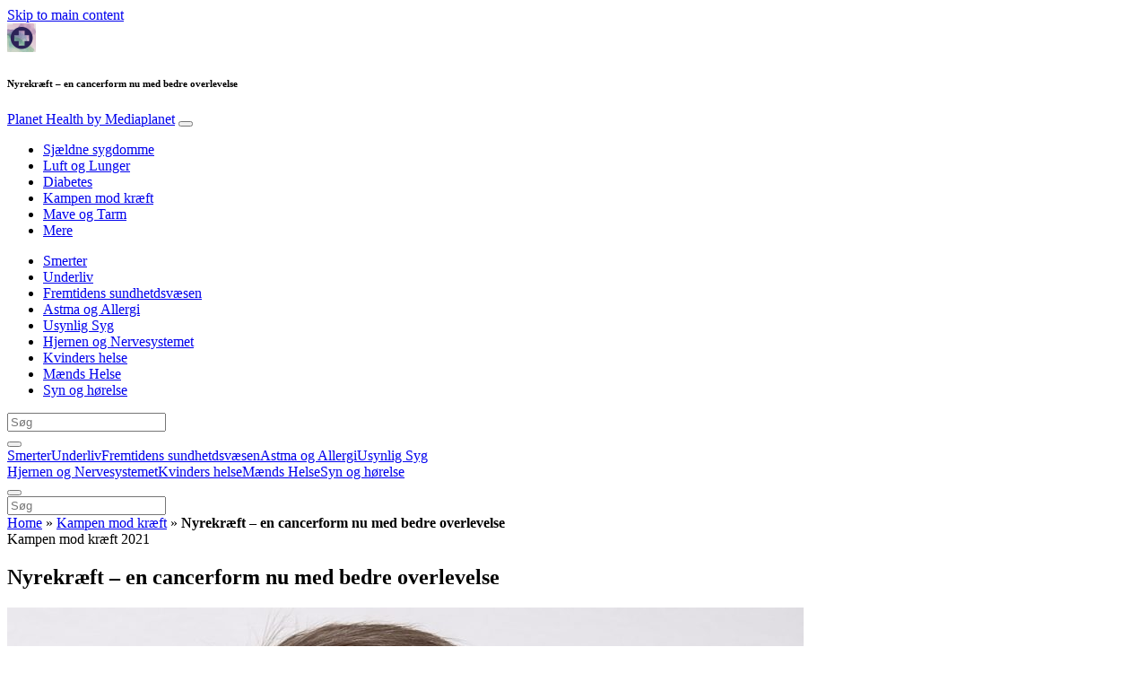

--- FILE ---
content_type: text/html; charset=utf-8
request_url: https://www.planet-health.dk/kampen-mod-kraeft/nyrekraeft-en-cancerform-nu-med-bedre-overlevelse/
body_size: 16632
content:
<!DOCTYPE html>
<html lang="da-DK">
<head>
  <meta charset="utf-8">
  <meta http-equiv="x-ua-compatible" content="ie=edge">
  <meta name="viewport" content="width=device-width, initial-scale=1, shrink-to-fit=no">
  <style>
  img:is([sizes="auto" i], [sizes^="auto," i]) { contain-intrinsic-size: 3000px 1500px }
  </style>
  <title>Nyrekræft – en cancerform nu med bedre overlevelse - Planet Health</title>
  <link rel="canonical" href="/kampen-mod-kraeft/nyrekraeft-en-cancerform-nu-med-bedre-overlevelse/">
  <meta property="og:locale" content="da_DK">
  <meta property="og:type" content="article">
  <meta property="og:title" content="Nyrekræft – en cancerform nu med bedre overlevelse">
  <meta property="og:description" content="Der konstateres ca. 950 nye tilfælde (incidens) af nyrekræft årligt i Danmark og i alt lever ca. 6.500 personer (prævalens) med denne form for kræft. Nyrekræft er hovedsagelig en mandesygdom, idet 2 ud af 3 personer med nyrekræft er mænd. Den gennemsnitlige alder på diagnosetidspunktet er 63 år. Som følge af forbedrede behandlingsmuligheder såvel kirurgisk &hellip; Continued">
  <meta property="og:url" content="https://www.planet-health.dk/kampen-mod-kraeft/nyrekraeft-en-cancerform-nu-med-bedre-overlevelse/">
  <meta property="og:site_name" content="Planet Health">
  <meta property="article:publisher" content="https://www.facebook.com/etgodthelbredDK">
  <meta property="article:published_time" content="2021-03-28T11:45:36+00:00">
  <meta property="article:modified_time" content="2021-03-28T11:45:39+00:00">
  <meta property="og:image" content="https://victoria.mediaplanet.com/app/uploads/sites/7/2021/03/dscf9813.jpg">
  <meta property="og:image:width" content="1100">
  <meta property="og:image:height" content="877">
  <meta property="og:image:type" content="image/jpeg">
  <meta name="twitter:label1" content="Written by">
  <meta name="twitter:data1" content="ludwigsvensson">
  <meta name="twitter:label2" content="Est. reading time">
  <meta name="twitter:data2" content="1 minute">
  <script type="application/ld+json" class="yoast-schema-graph">
  {"@context":"https://schema.org","@graph":[{"@type":"WebPage","@id":"https://www.planet-health.dk/kampen-mod-kraeft/nyrekraeft-en-cancerform-nu-med-bedre-overlevelse/","url":"https://www.planet-health.dk/kampen-mod-kraeft/nyrekraeft-en-cancerform-nu-med-bedre-overlevelse/","name":"Nyrekræft – en cancerform nu med bedre overlevelse - Planet Health","isPartOf":{"@id":"https://www.planet-health.dk/#website"},"primaryImageOfPage":{"@id":"https://www.planet-health.dk/kampen-mod-kraeft/nyrekraeft-en-cancerform-nu-med-bedre-overlevelse/#primaryimage"},"image":{"@id":"https://www.planet-health.dk/kampen-mod-kraeft/nyrekraeft-en-cancerform-nu-med-bedre-overlevelse/#primaryimage"},"thumbnailUrl":"https://s3.eu-north-1.amazonaws.com/cdn-site.mediaplanet.com/app/uploads/sites/7/2021/03/07113429/dscf9813.jpg","datePublished":"2021-03-28T11:45:36+00:00","dateModified":"2021-03-28T11:45:39+00:00","author":{"@id":"https://www.planet-health.dk/#/schema/person/50092d75b4649de4c2f40882c2f86bba"},"breadcrumb":{"@id":"https://www.planet-health.dk/kampen-mod-kraeft/nyrekraeft-en-cancerform-nu-med-bedre-overlevelse/#breadcrumb"},"inLanguage":"da-DK","potentialAction":[{"@type":"ReadAction","target":["https://www.planet-health.dk/kampen-mod-kraeft/nyrekraeft-en-cancerform-nu-med-bedre-overlevelse/"]}]},{"@type":"ImageObject","inLanguage":"da-DK","@id":"https://www.planet-health.dk/kampen-mod-kraeft/nyrekraeft-en-cancerform-nu-med-bedre-overlevelse/#primaryimage","url":"https://s3.eu-north-1.amazonaws.com/cdn-site.mediaplanet.com/app/uploads/sites/7/2021/03/07113429/dscf9813.jpg","contentUrl":"https://s3.eu-north-1.amazonaws.com/cdn-site.mediaplanet.com/app/uploads/sites/7/2021/03/07113429/dscf9813.jpg","width":1100,"height":877,"caption":"Lennart Jønsson Formand Danyca Foto: Privat"},{"@type":"BreadcrumbList","@id":"https://www.planet-health.dk/kampen-mod-kraeft/nyrekraeft-en-cancerform-nu-med-bedre-overlevelse/#breadcrumb","itemListElement":[{"@type":"ListItem","position":1,"name":"Home","item":"https://www.planet-health.dk/"},{"@type":"ListItem","position":2,"name":"Kampen mod kræft","item":"https://www.planet-health.dk/campaign/kampen-mod-kraeft/"},{"@type":"ListItem","position":3,"name":"Nyrekræft – en cancerform nu med bedre overlevelse"}]},{"@type":"WebSite","@id":"https://www.planet-health.dk/#website","url":"https://www.planet-health.dk/","name":"Planet Health","description":"by Mediaplanet","potentialAction":[{"@type":"SearchAction","target":{"@type":"EntryPoint","urlTemplate":"https://www.planet-health.dk/?s={search_term_string}"},"query-input":{"@type":"PropertyValueSpecification","valueRequired":true,"valueName":"search_term_string"}}],"inLanguage":"da-DK"},{"@type":"Person","@id":"https://www.planet-health.dk/#/schema/person/50092d75b4649de4c2f40882c2f86bba","name":"ludwigsvensson","image":{"@type":"ImageObject","inLanguage":"da-DK","@id":"https://www.planet-health.dk/#/schema/person/image/","url":"https://secure.gravatar.com/avatar/129fd01b40fcdd69f61601c9e1facc30?s=96&d=mm&r=g","contentUrl":"https://secure.gravatar.com/avatar/129fd01b40fcdd69f61601c9e1facc30?s=96&d=mm&r=g","caption":"ludwigsvensson"}}]}
  </script>
  <link rel='dns-prefetch' href='//victoria.mediaplanet.com'>
  <script type="text/javascript">
  /* <![CDATA[ */
  window._wpemojiSettings = {"baseUrl":"https:\/\/s.w.org\/images\/core\/emoji\/15.0.3\/72x72\/","ext":".png","svgUrl":"https:\/\/s.w.org\/images\/core\/emoji\/15.0.3\/svg\/","svgExt":".svg","source":{"concatemoji":"https:\/\/www.planet-health.dk\/wp-includes\/js\/wp-emoji-release.min.js?ver=6.7.1"}};
  /*! This file is auto-generated */
  !function(i,n){var o,s,e;function c(e){try{var t={supportTests:e,timestamp:(new Date).valueOf()};sessionStorage.setItem(o,JSON.stringify(t))}catch(e){}}function p(e,t,n){e.clearRect(0,0,e.canvas.width,e.canvas.height),e.fillText(t,0,0);var t=new Uint32Array(e.getImageData(0,0,e.canvas.width,e.canvas.height).data),r=(e.clearRect(0,0,e.canvas.width,e.canvas.height),e.fillText(n,0,0),new Uint32Array(e.getImageData(0,0,e.canvas.width,e.canvas.height).data));return t.every(function(e,t){return e===r[t]})}function u(e,t,n){switch(t){case"flag":return n(e,"\ud83c\udff3\ufe0f\u200d\u26a7\ufe0f","\ud83c\udff3\ufe0f\u200b\u26a7\ufe0f")?!1:!n(e,"\ud83c\uddfa\ud83c\uddf3","\ud83c\uddfa\u200b\ud83c\uddf3")&&!n(e,"\ud83c\udff4\udb40\udc67\udb40\udc62\udb40\udc65\udb40\udc6e\udb40\udc67\udb40\udc7f","\ud83c\udff4\u200b\udb40\udc67\u200b\udb40\udc62\u200b\udb40\udc65\u200b\udb40\udc6e\u200b\udb40\udc67\u200b\udb40\udc7f");case"emoji":return!n(e,"\ud83d\udc26\u200d\u2b1b","\ud83d\udc26\u200b\u2b1b")}return!1}function f(e,t,n){var r="undefined"!=typeof WorkerGlobalScope&&self instanceof WorkerGlobalScope?new OffscreenCanvas(300,150):i.createElement("canvas"),a=r.getContext("2d",{willReadFrequently:!0}),o=(a.textBaseline="top",a.font="600 32px Arial",{});return e.forEach(function(e){o[e]=t(a,e,n)}),o}function t(e){var t=i.createElement("script");t.src=e,t.defer=!0,i.head.appendChild(t)}"undefined"!=typeof Promise&&(o="wpEmojiSettingsSupports",s=["flag","emoji"],n.supports={everything:!0,everythingExceptFlag:!0},e=new Promise(function(e){i.addEventListener("DOMContentLoaded",e,{once:!0})}),new Promise(function(t){var n=function(){try{var e=JSON.parse(sessionStorage.getItem(o));if("object"==typeof e&&"number"==typeof e.timestamp&&(new Date).valueOf()<e.timestamp+604800&&"object"==typeof e.supportTests)return e.supportTests}catch(e){}return null}();if(!n){if("undefined"!=typeof Worker&&"undefined"!=typeof OffscreenCanvas&&"undefined"!=typeof URL&&URL.createObjectURL&&"undefined"!=typeof Blob)try{var e="postMessage("+f.toString()+"("+[JSON.stringify(s),u.toString(),p.toString()].join(",")+"));",r=new Blob([e],{type:"text/javascript"}),a=new Worker(URL.createObjectURL(r),{name:"wpTestEmojiSupports"});return void(a.onmessage=function(e){c(n=e.data),a.terminate(),t(n)})}catch(e){}c(n=f(s,u,p))}t(n)}).then(function(e){for(var t in e)n.supports[t]=e[t],n.supports.everything=n.supports.everything&&n.supports[t],"flag"!==t&&(n.supports.everythingExceptFlag=n.supports.everythingExceptFlag&&n.supports[t]);n.supports.everythingExceptFlag=n.supports.everythingExceptFlag&&!n.supports.flag,n.DOMReady=!1,n.readyCallback=function(){n.DOMReady=!0}}).then(function(){return e}).then(function(){var e;n.supports.everything||(n.readyCallback(),(e=n.source||{}).concatemoji?t(e.concatemoji):e.wpemoji&&e.twemoji&&(t(e.twemoji),t(e.wpemoji)))}))}((window,document),window._wpemojiSettings);
  /* ]]> */
  </script>
  <script id="plane-ready">
                        window.advanced_ads_ready=function(e,a){a=a||"complete";var d=function(e){return"interactive"===a?"loading"!==e:"complete"===e};d(document.readyState)?e():document.addEventListener("readystatechange",(function(a){d(a.target.readyState)&&e()}),{once:"interactive"===a})},window.advanced_ads_ready_queue=window.advanced_ads_ready_queue||[];              
  </script>
  <style type="text/css">
  .hasCountdown{text-shadow:transparent 0 1px 1px;overflow:hidden;padding:5px}
  .countdown_rtl{direction:rtl}
  .countdown_holding span{background-color:#ccc}
  .countdown_row{clear:both;width:100%;text-align:center}
  .countdown_show1 .countdown_section{width:98%}
  .countdown_show2 .countdown_section{width:48%}
  .countdown_show3 .countdown_section{width:32.5%}
  .countdown_show4 .countdown_section{width:24.5%}
  .countdown_show5 .countdown_section{width:19.5%}
  .countdown_show6 .countdown_section{width:16.25%}
  .countdown_show7 .countdown_section{width:14%}
  .countdown_section{display:block;float:left;font-size:75%;text-align:center;margin:3px 0}
  .countdown_amount{font-size:200%}
  .countdown_descr{display:block;width:100%}
  a.countdown_infolink{display:block;border-radius:10px;width:14px;height:13px;float:right;font-size:9px;line-height:13px;font-weight:700;text-align:center;position:relative;top:-15px;border:1px solid}
  #countdown-preview{padding:10px}
  </style>
  <link rel='stylesheet' id='mailchimp_sf_main_css-css' href='/?mcsf_action=main_css&#038;ver=1.6.2' type='text/css' media='all'>
  <link rel='stylesheet' id='atomic-blocks-fontawesome-css' href='https://victoria.mediaplanet.com/app/plugins/atomic-blocks/dist/assets/fontawesome/css/all.min.css?ver=1734337478' type='text/css' media='all'>
  <style id='wp-emoji-styles-inline-css' type='text/css'>

        img.wp-smiley, img.emoji {
                display: inline !important;
                border: none !important;
                box-shadow: none !important;
                height: 1em !important;
                width: 1em !important;
                margin: 0 0.07em !important;
                vertical-align: -0.1em !important;
                background: none !important;
                padding: 0 !important;
        }
  </style>
  <link rel='stylesheet' id='wp-block-library-css' href='/wp-includes/css/dist/block-library/style.min.css?ver=6.7.1' type='text/css' media='all'>
  <link rel='stylesheet' id='atomic-blocks-style-css-css' href='https://victoria.mediaplanet.com/app/plugins/atomic-blocks/dist/blocks.style.build.css?ver=1734337478' type='text/css' media='all'>
  <style id='global-styles-inline-css' type='text/css'>
  :root{--wp--preset--aspect-ratio--square: 1;--wp--preset--aspect-ratio--4-3: 4/3;--wp--preset--aspect-ratio--3-4: 3/4;--wp--preset--aspect-ratio--3-2: 3/2;--wp--preset--aspect-ratio--2-3: 2/3;--wp--preset--aspect-ratio--16-9: 16/9;--wp--preset--aspect-ratio--9-16: 9/16;--wp--preset--color--black: #000000;--wp--preset--color--cyan-bluish-gray: #abb8c3;--wp--preset--color--white: #ffffff;--wp--preset--color--pale-pink: #f78da7;--wp--preset--color--vivid-red: #cf2e2e;--wp--preset--color--luminous-vivid-orange: #ff6900;--wp--preset--color--luminous-vivid-amber: #fcb900;--wp--preset--color--light-green-cyan: #7bdcb5;--wp--preset--color--vivid-green-cyan: #00d084;--wp--preset--color--pale-cyan-blue: #8ed1fc;--wp--preset--color--vivid-cyan-blue: #0693e3;--wp--preset--color--vivid-purple: #9b51e0;--wp--preset--color--deep-ocean-blue: #161b28;--wp--preset--color--dark-grey: #818181;--wp--preset--color--light-blue: #60a1e2;--wp--preset--color--grey: #d8d8d8;--wp--preset--color--yellow: #ffdb00;--wp--preset--gradient--vivid-cyan-blue-to-vivid-purple: linear-gradient(135deg,rgba(6,147,227,1) 0%,rgb(155,81,224) 100%);--wp--preset--gradient--light-green-cyan-to-vivid-green-cyan: linear-gradient(135deg,rgb(122,220,180) 0%,rgb(0,208,130) 100%);--wp--preset--gradient--luminous-vivid-amber-to-luminous-vivid-orange: linear-gradient(135deg,rgba(252,185,0,1) 0%,rgba(255,105,0,1) 100%);--wp--preset--gradient--luminous-vivid-orange-to-vivid-red: linear-gradient(135deg,rgba(255,105,0,1) 0%,rgb(207,46,46) 100%);--wp--preset--gradient--very-light-gray-to-cyan-bluish-gray: linear-gradient(135deg,rgb(238,238,238) 0%,rgb(169,184,195) 100%);--wp--preset--gradient--cool-to-warm-spectrum: linear-gradient(135deg,rgb(74,234,220) 0%,rgb(151,120,209) 20%,rgb(207,42,186) 40%,rgb(238,44,130) 60%,rgb(251,105,98) 80%,rgb(254,248,76) 100%);--wp--preset--gradient--blush-light-purple: linear-gradient(135deg,rgb(255,206,236) 0%,rgb(152,150,240) 100%);--wp--preset--gradient--blush-bordeaux: linear-gradient(135deg,rgb(254,205,165) 0%,rgb(254,45,45) 50%,rgb(107,0,62) 100%);--wp--preset--gradient--luminous-dusk: linear-gradient(135deg,rgb(255,203,112) 0%,rgb(199,81,192) 50%,rgb(65,88,208) 100%);--wp--preset--gradient--pale-ocean: linear-gradient(135deg,rgb(255,245,203) 0%,rgb(182,227,212) 50%,rgb(51,167,181) 100%);--wp--preset--gradient--electric-grass: linear-gradient(135deg,rgb(202,248,128) 0%,rgb(113,206,126) 100%);--wp--preset--gradient--midnight: linear-gradient(135deg,rgb(2,3,129) 0%,rgb(40,116,252) 100%);--wp--preset--font-size--small: 13px;--wp--preset--font-size--medium: 20px;--wp--preset--font-size--large: 36px;--wp--preset--font-size--x-large: 42px;--wp--preset--spacing--20: 0.44rem;--wp--preset--spacing--30: 0.67rem;--wp--preset--spacing--40: 1rem;--wp--preset--spacing--50: 1.5rem;--wp--preset--spacing--60: 2.25rem;--wp--preset--spacing--70: 3.38rem;--wp--preset--spacing--80: 5.06rem;--wp--preset--shadow--natural: 6px 6px 9px rgba(0, 0, 0, 0.2);--wp--preset--shadow--deep: 12px 12px 50px rgba(0, 0, 0, 0.4);--wp--preset--shadow--sharp: 6px 6px 0px rgba(0, 0, 0, 0.2);--wp--preset--shadow--outlined: 6px 6px 0px -3px rgba(255, 255, 255, 1), 6px 6px rgba(0, 0, 0, 1);--wp--preset--shadow--crisp: 6px 6px 0px rgba(0, 0, 0, 1);}:where(body) { margin: 0; }.wp-site-blocks > .alignleft { float: left; margin-right: 2em; }.wp-site-blocks > .alignright { float: right; margin-left: 2em; }.wp-site-blocks > .aligncenter { justify-content: center; margin-left: auto; margin-right: auto; }:where(.is-layout-flex){gap: 0.5em;}:where(.is-layout-grid){gap: 0.5em;}.is-layout-flow > .alignleft{float: left;margin-inline-start: 0;margin-inline-end: 2em;}.is-layout-flow > .alignright{float: right;margin-inline-start: 2em;margin-inline-end: 0;}.is-layout-flow > .aligncenter{margin-left: auto !important;margin-right: auto !important;}.is-layout-constrained > .alignleft{float: left;margin-inline-start: 0;margin-inline-end: 2em;}.is-layout-constrained > .alignright{float: right;margin-inline-start: 2em;margin-inline-end: 0;}.is-layout-constrained > .aligncenter{margin-left: auto !important;margin-right: auto !important;}.is-layout-constrained > :where(:not(.alignleft):not(.alignright):not(.alignfull)){margin-left: auto !important;margin-right: auto !important;}body .is-layout-flex{display: flex;}.is-layout-flex{flex-wrap: wrap;align-items: center;}.is-layout-flex > :is(*, div){margin: 0;}body .is-layout-grid{display: grid;}.is-layout-grid > :is(*, div){margin: 0;}body{padding-top: 0px;padding-right: 0px;padding-bottom: 0px;padding-left: 0px;}a:where(:not(.wp-element-button)){text-decoration: underline;}:root :where(.wp-element-button, .wp-block-button__link){background-color: #32373c;border-width: 0;color: #fff;font-family: inherit;font-size: inherit;line-height: inherit;padding: calc(0.667em + 2px) calc(1.333em + 2px);text-decoration: none;}.has-black-color{color: var(--wp--preset--color--black) !important;}.has-cyan-bluish-gray-color{color: var(--wp--preset--color--cyan-bluish-gray) !important;}.has-white-color{color: var(--wp--preset--color--white) !important;}.has-pale-pink-color{color: var(--wp--preset--color--pale-pink) !important;}.has-vivid-red-color{color: var(--wp--preset--color--vivid-red) !important;}.has-luminous-vivid-orange-color{color: var(--wp--preset--color--luminous-vivid-orange) !important;}.has-luminous-vivid-amber-color{color: var(--wp--preset--color--luminous-vivid-amber) !important;}.has-light-green-cyan-color{color: var(--wp--preset--color--light-green-cyan) !important;}.has-vivid-green-cyan-color{color: var(--wp--preset--color--vivid-green-cyan) !important;}.has-pale-cyan-blue-color{color: var(--wp--preset--color--pale-cyan-blue) !important;}.has-vivid-cyan-blue-color{color: var(--wp--preset--color--vivid-cyan-blue) !important;}.has-vivid-purple-color{color: var(--wp--preset--color--vivid-purple) !important;}.has-deep-ocean-blue-color{color: var(--wp--preset--color--deep-ocean-blue) !important;}.has-dark-grey-color{color: var(--wp--preset--color--dark-grey) !important;}.has-light-blue-color{color: var(--wp--preset--color--light-blue) !important;}.has-grey-color{color: var(--wp--preset--color--grey) !important;}.has-yellow-color{color: var(--wp--preset--color--yellow) !important;}.has-black-background-color{background-color: var(--wp--preset--color--black) !important;}.has-cyan-bluish-gray-background-color{background-color: var(--wp--preset--color--cyan-bluish-gray) !important;}.has-white-background-color{background-color: var(--wp--preset--color--white) !important;}.has-pale-pink-background-color{background-color: var(--wp--preset--color--pale-pink) !important;}.has-vivid-red-background-color{background-color: var(--wp--preset--color--vivid-red) !important;}.has-luminous-vivid-orange-background-color{background-color: var(--wp--preset--color--luminous-vivid-orange) !important;}.has-luminous-vivid-amber-background-color{background-color: var(--wp--preset--color--luminous-vivid-amber) !important;}.has-light-green-cyan-background-color{background-color: var(--wp--preset--color--light-green-cyan) !important;}.has-vivid-green-cyan-background-color{background-color: var(--wp--preset--color--vivid-green-cyan) !important;}.has-pale-cyan-blue-background-color{background-color: var(--wp--preset--color--pale-cyan-blue) !important;}.has-vivid-cyan-blue-background-color{background-color: var(--wp--preset--color--vivid-cyan-blue) !important;}.has-vivid-purple-background-color{background-color: var(--wp--preset--color--vivid-purple) !important;}.has-deep-ocean-blue-background-color{background-color: var(--wp--preset--color--deep-ocean-blue) !important;}.has-dark-grey-background-color{background-color: var(--wp--preset--color--dark-grey) !important;}.has-light-blue-background-color{background-color: var(--wp--preset--color--light-blue) !important;}.has-grey-background-color{background-color: var(--wp--preset--color--grey) !important;}.has-yellow-background-color{background-color: var(--wp--preset--color--yellow) !important;}.has-black-border-color{border-color: var(--wp--preset--color--black) !important;}.has-cyan-bluish-gray-border-color{border-color: var(--wp--preset--color--cyan-bluish-gray) !important;}.has-white-border-color{border-color: var(--wp--preset--color--white) !important;}.has-pale-pink-border-color{border-color: var(--wp--preset--color--pale-pink) !important;}.has-vivid-red-border-color{border-color: var(--wp--preset--color--vivid-red) !important;}.has-luminous-vivid-orange-border-color{border-color: var(--wp--preset--color--luminous-vivid-orange) !important;}.has-luminous-vivid-amber-border-color{border-color: var(--wp--preset--color--luminous-vivid-amber) !important;}.has-light-green-cyan-border-color{border-color: var(--wp--preset--color--light-green-cyan) !important;}.has-vivid-green-cyan-border-color{border-color: var(--wp--preset--color--vivid-green-cyan) !important;}.has-pale-cyan-blue-border-color{border-color: var(--wp--preset--color--pale-cyan-blue) !important;}.has-vivid-cyan-blue-border-color{border-color: var(--wp--preset--color--vivid-cyan-blue) !important;}.has-vivid-purple-border-color{border-color: var(--wp--preset--color--vivid-purple) !important;}.has-deep-ocean-blue-border-color{border-color: var(--wp--preset--color--deep-ocean-blue) !important;}.has-dark-grey-border-color{border-color: var(--wp--preset--color--dark-grey) !important;}.has-light-blue-border-color{border-color: var(--wp--preset--color--light-blue) !important;}.has-grey-border-color{border-color: var(--wp--preset--color--grey) !important;}.has-yellow-border-color{border-color: var(--wp--preset--color--yellow) !important;}.has-vivid-cyan-blue-to-vivid-purple-gradient-background{background: var(--wp--preset--gradient--vivid-cyan-blue-to-vivid-purple) !important;}.has-light-green-cyan-to-vivid-green-cyan-gradient-background{background: var(--wp--preset--gradient--light-green-cyan-to-vivid-green-cyan) !important;}.has-luminous-vivid-amber-to-luminous-vivid-orange-gradient-background{background: var(--wp--preset--gradient--luminous-vivid-amber-to-luminous-vivid-orange) !important;}.has-luminous-vivid-orange-to-vivid-red-gradient-background{background: var(--wp--preset--gradient--luminous-vivid-orange-to-vivid-red) !important;}.has-very-light-gray-to-cyan-bluish-gray-gradient-background{background: var(--wp--preset--gradient--very-light-gray-to-cyan-bluish-gray) !important;}.has-cool-to-warm-spectrum-gradient-background{background: var(--wp--preset--gradient--cool-to-warm-spectrum) !important;}.has-blush-light-purple-gradient-background{background: var(--wp--preset--gradient--blush-light-purple) !important;}.has-blush-bordeaux-gradient-background{background: var(--wp--preset--gradient--blush-bordeaux) !important;}.has-luminous-dusk-gradient-background{background: var(--wp--preset--gradient--luminous-dusk) !important;}.has-pale-ocean-gradient-background{background: var(--wp--preset--gradient--pale-ocean) !important;}.has-electric-grass-gradient-background{background: var(--wp--preset--gradient--electric-grass) !important;}.has-midnight-gradient-background{background: var(--wp--preset--gradient--midnight) !important;}.has-small-font-size{font-size: var(--wp--preset--font-size--small) !important;}.has-medium-font-size{font-size: var(--wp--preset--font-size--medium) !important;}.has-large-font-size{font-size: var(--wp--preset--font-size--large) !important;}.has-x-large-font-size{font-size: var(--wp--preset--font-size--x-large) !important;}
  :where(.wp-block-post-template.is-layout-flex){gap: 1.25em;}:where(.wp-block-post-template.is-layout-grid){gap: 1.25em;}
  :where(.wp-block-columns.is-layout-flex){gap: 2em;}:where(.wp-block-columns.is-layout-grid){gap: 2em;}
  :root :where(.wp-block-pullquote){font-size: 1.5em;line-height: 1.6;}
  </style>
  <link rel='stylesheet' id='sage/main.css-css' href='https://victoria.mediaplanet.com/app/themes/vicky/dist/styles/main_056ab5fc.css' type='text/css' media='all'>
  <link rel='stylesheet' id='theme.css-css' href='https://victoria.mediaplanet.com/app/themes/vicky/dist/styles/flavours/bees_knees_056ab5fc.css' type='text/css' media='all'>
  <link rel='stylesheet' id='vicky/theme.css-css' href='https://victoria.mediaplanet.com/app/themes/vicky/dist/styles/flavours/bees_knees_056ab5fc.css' type='text/css' media='all'>
  <link rel='stylesheet' id='vicky/font.css-css' href='https://victoria.mediaplanet.com/app/themes/vicky/dist/styles/fonts/vesper_056ab5fc.css' type='text/css' media='all'>
  <script type="text/javascript" src="/wp-includes/js/jquery/jquery.min.js?ver=3.7.1" id="jquery-core-js"></script>
  <script type="text/javascript" src="/wp-includes/js/jquery/jquery-migrate.min.js?ver=3.4.1" id="jquery-migrate-js"></script>
  <script type="text/javascript" id="advanced-ads-advanced-js-js-extra">
  /* <![CDATA[ */
  var advads_options = {"blog_id":"7","privacy":{"enabled":true,"custom-cookie-name":"","custom-cookie-value":"","consent-method":"iab_tcf_20","state":"unknown"}};
  /* ]]> */
  </script>
  <script type="text/javascript" src="https://victoria.mediaplanet.com/app/plugins/advanced-ads/public/assets/js/advanced.min.js?ver=1.56.1" id="advanced-ads-advanced-js-js"></script>
  <script type="text/javascript" id="advanced_ads_pro/visitor_conditions-js-extra">
  /* <![CDATA[ */
  var advanced_ads_pro_visitor_conditions = {"referrer_cookie_name":"advanced_ads_pro_visitor_referrer","referrer_exdays":"365","page_impr_cookie_name":"advanced_ads_page_impressions","page_impr_exdays":"3650"};
  /* ]]> */
  </script>
  <script type="text/javascript" src="https://victoria.mediaplanet.com/app/plugins/advanced-ads-pro/modules/advanced-visitor-conditions/inc/conditions.min.js?ver=2.28.0" id="advanced_ads_pro/visitor_conditions-js"></script>
  <link rel="https://api.w.org/" href="/wp-json/">
  <link rel="alternate" title="JSON" type="application/json" href="/wp-json/wp/v2/posts/6176">
  <link rel="EditURI" type="application/rsd+xml" title="RSD" href="/xmlrpc.php?rsd">
  <link rel='shortlink' href='/?p=6176'>
  <link rel="alternate" title="oEmbed (JSON)" type="application/json+oembed" href="/wp-json/oembed/1.0/embed?url=https%3A%2F%2Fwww.planet-health.dk%2Fkampen-mod-kraeft%2Fnyrekraeft-en-cancerform-nu-med-bedre-overlevelse%2F">
  <link rel="alternate" title="oEmbed (XML)" type="text/xml+oembed" href="/wp-json/oembed/1.0/embed?url=https%3A%2F%2Fwww.planet-health.dk%2Fkampen-mod-kraeft%2Fnyrekraeft-en-cancerform-nu-med-bedre-overlevelse%2F&#038;format=xml">
  <script type="text/javascript">
                var advadsCfpQueue = [];
                var advadsCfpAd = function( adID ){
                        if ( 'undefined' == typeof advadsProCfp ) { advadsCfpQueue.push( adID ) } else { advadsProCfp.addElement( adID ) }
                };
  </script>
  <style type="text/css">
  .recentcomments a{display:inline !important;padding:0 !important;margin:0 !important;}
  </style>
  <script type="text/javascript">
                        if ( typeof advadsGATracking === 'undefined' ) {
                                window.advadsGATracking = {
                                        delayedAds: {},
                                        deferedAds: {}
                                };
                        }
  </script>
  <link rel="icon" href="https://s3.eu-north-1.amazonaws.com/cdn-site.mediaplanet.com/app/uploads/sites/7/2019/08/07113603/cropped-Tegnebr%C3%A6t-1-32x32.png" sizes="32x32">
  <link rel="icon" href="https://s3.eu-north-1.amazonaws.com/cdn-site.mediaplanet.com/app/uploads/sites/7/2019/08/07113603/cropped-Tegnebr%C3%A6t-1-192x192.png" sizes="192x192">
  <link rel="apple-touch-icon" href="https://s3.eu-north-1.amazonaws.com/cdn-site.mediaplanet.com/app/uploads/sites/7/2019/08/07113603/cropped-Tegnebr%C3%A6t-1-180x180.png">
  <meta name="msapplication-TileImage" content="https://s3.eu-north-1.amazonaws.com/cdn-site.mediaplanet.com/app/uploads/sites/7/2019/08/07113603/cropped-Tegnebr%C3%A6t-1-270x270.png">
</head>
<body class="app post-template-default single single-post postid-6176 single-format-standard nyrekraeft-en-cancerform-nu-med-bedre-overlevelse app-data index-data singular-data single-data single-post-data single-post-nyrekraeft-en-cancerform-nu-med-bedre-overlevelse-data aa-prefix-plane-">
  <script>
  jQuery(document).ready(function($) {
  jQuery(window).scroll(function() {
    jQuery('.vicky-nav-moving',).toggleClass('scrolled', jQuery(this).scrollTop() > 25);
    jQuery('.vicky-nav-shrinking').toggleClass('shrink', jQuery(this).scrollTop() > 25);
      if (jQuery(this).scrollTop() < 25) {
        jQuery('.vicky-nav-scrollhide').fadeIn();
      } else if (!jQuery('.navbar-toggler').hasClass('is-active')) {
        jQuery('.vicky-nav-scrollhide:visible').fadeOut();
      }
    });

    jQuery('.first-slide').css({
      '-webkit-mask-image:': '-webkit-gradient(linear, left top, left bottom, from(rgba(0,0,0,1)), to(rgba(0,0,0,0)))'
    });

    jQuery(document).on("click", ".navbar-toggler", function() {
      if ($(this).hasClass("is-active")) {
        $(this).removeClass("is-active");
        if ($(window).scrollTop() >= 25) {
          jQuery('.vicky-nav-scrollhide:visible').fadeOut();
        }
      } else {
        $(this).addClass("is-active")
      }
    });


    // Search
    jQuery(document).on("click", ".form-search__link", function(e) {
        e.preventDefault();
        var $form = $(this).closest("form");
        var $input = $form.find("input");

        // Submit search if input visible and search term exists
        if($input.hasClass("active") && $input.val().length > 0) {
            $form.submit();

        // Show search input
        } else {
            $input.addClass("active");
        }
    });


    jQuery(document).on("click", "#search-close", function(e) {
        e.preventDefault();
        $(".form-search-desktop").removeClass("active");
    });

    jQuery(document).on("click", ".desktop-search", function(e) {
        e.preventDefault();
        $(".form-search-desktop").addClass("active");
        $(".form-search-desktop").find("input").focus();
    });


    jQuery(document).on("click", ".expandable-menu-toggler", function(e) {
        e.preventDefault();

        var $arrow = $(this).find('.arrow');

        if($arrow.hasClass('active')) {
            $arrow.removeClass('active');
        } else {
            $arrow.addClass('active');
        }

        var $menu = $(".expandable-menu");
        var $mobileMenu = $(".expandable-menu-mobile");

        if($menu.hasClass('active')) {
            $menu.removeClass('active');
            $(this).attr('aria-expanded', false);
        } else {
            $menu.addClass('active');
            $(this).attr('aria-expanded', true);
        }

        if($mobileMenu.hasClass('active')) {
            $mobileMenu.removeClass('active');
        } else {
            $mobileMenu.addClass('active');
        }
    });

    jQuery(document).on("click", ".expandable-menu__close", function(e) {
        e.preventDefault();

        $(".expandable-menu").removeClass('active');
        $(".expandable-menu-toggler .arrow").removeClass('active');
        $(".expandable-menu-toggler").attr('aria-expanded', false);
    });

  });


  </script>
  <header>
    <a href="#main" class="skip-to-main-content">Skip to main content</a>
    <nav id="vicky-nav-top" class="navbar navbar-expand-lg vicky-nav vicky-nav-shrinking fixed-top">
      <div class="container-fluid container">
        <div class="row vicky-nav-logo">
          <div class="vicky-nav-logo-box">
            <a class="vicky-nav-logo-box__link" href="/"><img with="32" height="32" src="https://s3.eu-north-1.amazonaws.com/cdn-site.mediaplanet.com/app/uploads/sites/7/2019/08/07113603/cropped-Tegnebr%C3%A6t-1-32x32.png"></a>
          </div>
          <div class="vicky-logo-text">
            <h6 class="vicky-nav-page-title">Nyrekræft – en cancerform nu med bedre overlevelse</h6>
          </div>
        </div><span><a class="navbar-brand vicky-nav-title" href="/">Planet Health <span class="vicky-nav-brand">by Mediaplanet</span></a></span> <button class="navbar-toggler navbar-toggler-post hamburger hamburger--collapse" data-toggle="collapse" data-target="#navbarCollapse" type="button" aria-expanded="false" aria-label="Toggle navigation"><span class="hamburger-box"><span class="hamburger-inner"></span></span></button>
        <div class="collapse navbar-collapse text-center mb-auto fixed-top" id="navbarCollapse">
          <ul class="navbar-nav mr-auto text-center mx-auto" style="">
            <li class="">
              <a class="nav-link vicky-nav-link" href="/campaign/sjaeldne-sygdomme/" alt="Sjældne sygdomme">Sjældne sygdomme</a>
            </li>
            <li class="">
              <a class="nav-link vicky-nav-link" href="/campaign/luft-lunger/" alt="Luft og Lunger">Luft og Lunger</a>
            </li>
            <li class="">
              <a class="nav-link vicky-nav-link" href="/campaign/diabetes/" alt="Diabetes">Diabetes</a>
            </li>
            <li class="">
              <a class="nav-link vicky-nav-link" href="/campaign/kampen-mod-kraeft/" alt="Kampen mod kræft">Kampen mod kræft</a>
            </li>
            <li class="">
              <a class="nav-link vicky-nav-link" href="/campaign/mave-og-tarm/" alt="Mave og Tarm">Mave og Tarm</a>
            </li>
            <li>
              <a class="nav-link vicky-nav-link expandable-menu-toggler" aria-expanded="false" aria-controls="expandable-menu" href="#" alt="menu">Mere <i class="arrow"></i></a>
            </li>
          </ul>
          <div id="expandable-menu-mobile" class="expandable-menu-mobile">
            <ul class="expandable-menu-mobile__list">
              <li>
                <a class="expandable-menu__inner__link" href="/campaign/smerter/">Smerter</a>
              </li>
              <li>
                <a class="expandable-menu__inner__link" href="/campaign/sundt-underliv/">Underliv</a>
              </li>
              <li>
                <a class="expandable-menu__inner__link" href="/campaign/fremtidens_sundhetdsvesen/">Fremtidens sundhetdsvæsen</a>
              </li>
              <li>
                <a class="expandable-menu__inner__link" href="/campaign/astma-og-allergi/">Astma og Allergi</a>
              </li>
              <li>
                <a class="expandable-menu__inner__link" href="/campaign/usynlig-syg/">Usynlig Syg</a>
              </li>
              <li>
                <a class="expandable-menu__inner__link" href="/campaign/hjernen-og-nervesystemet/">Hjernen og Nervesystemet</a>
              </li>
              <li>
                <a class="expandable-menu__inner__link" href="/campaign/kvinders-helse/">Kvinders helse</a>
              </li>
              <li>
                <a class="expandable-menu__inner__link" href="/campaign/maendshelse/">Mænds Helse</a>
              </li>
              <li>
                <a class="expandable-menu__inner__link" href="/campaign/synoghoerelse/">Syn og hørelse</a>
              </li>
            </ul>
          </div>
          <form role="search" method="get" action="/" class="form-search mobile form-inline mt-2 mt-md-0">
            <input class="form-search__input active form-control mr-sm-2" type="text" placeholder="Søg" aria-label="Search" name="s"> <a href="" class="form-search__link"><i class="form-search__link__icon"></i></a>
          </form>
        </div><button type="button" class="desktop-search" aria-label="Åben søgning"><i class="form-search__link__icon"></i></button>
      </div>
    </nav>
    <div id="expandable-menu" class="expandable-menu">
      <div class="expandable-menu__inner">
        <a class="expandable-menu__inner__link" href="/campaign/smerter/">Smerter</a><a class="expandable-menu__inner__link" href="/campaign/sundt-underliv/">Underliv</a><a class="expandable-menu__inner__link" href="/campaign/fremtidens_sundhetdsvesen/">Fremtidens sundhetdsvæsen</a><a class="expandable-menu__inner__link" href="/campaign/astma-og-allergi/">Astma og Allergi</a><a class="expandable-menu__inner__link" href="/campaign/usynlig-syg/">Usynlig Syg</a>
      </div>
      <div class="expandable-menu__inner">
        <a class="expandable-menu__inner__link" href="/campaign/hjernen-og-nervesystemet/">Hjernen og Nervesystemet</a><a class="expandable-menu__inner__link" href="/campaign/kvinders-helse/">Kvinders helse</a><a class="expandable-menu__inner__link" href="/campaign/maendshelse/">Mænds Helse</a><a class="expandable-menu__inner__link" href="/campaign/synoghoerelse/">Syn og hørelse</a>
      </div><button type="button" class="expandable-menu__close" aria-label="Luk menuen"><i></i></button>
    </div>
    <div class="form-search-desktop">
      <form role="search" method="get" action="https://www.planet-health.dk/">
        <div class="container padding-default" style="position: relative;">
          <input type="search" placeholder="Søg" aria-label="Søg" name="s" value=""> <a id="search-close" aria-label="Søg"><i class="fas fa-times"></i></a>
        </div>
      </form>
    </div>
  </header>
  <div class="container" role="document">
    <div class="content">
      <main class="main vicky-posts" id="main">
        <noscript><iframe src="https://www.googletagmanager.com/ns.html?id=GTM-TTSXG68" height="0" width="0” style="></iframe></noscript> 
        <script>


        jQuery(document).ready(function($) {

        /* Pinterest sdk */

        window.pAsyncInit = function () {
            PDK.init({
                appId: "4994791992645936233", // Change this
                cookie: true,
            });
        };

        (function (d, s, id) {
            var js, pjs = d.getElementsByTagName(s)[0];
            if (d.getElementById(id)) {
                return;
            }
            js = d.createElement(s);
            js.id = id;
            js.src = "//assets.pinterest.com/sdk/sdk.js";
            pjs.parentNode.insertBefore(js, pjs);
        }(document, 'script', 'pinterest-jssdk'));

        /* Pinterest sdk end */

        // Facebook share
        $(document).on("click", ".vicky-social-left-container .facebook, .vicky-post-share-container .facebook", function () {
            var width = 500;
            var height = 400;
            var left = (screen.width / 2) - (width / 2);
            var top = (screen.height / 2) - (height / 2);

            window.open("//www.facebook.com/sharer/sharer.php?u=" + $(location).attr("href"), "pop", "width=" + width + ", height=" + height + ", left=" + left + ", top=" + top + ", scrollbars=no");

        });

        // Linkedin share
        $(document).on("click", ".vicky-social-left-container .linkedin, .vicky-post-share-container .linkedin", function () {
            var width = 660;
            var height = 400;
            var left = (screen.width / 2) - (width / 2);
            var top = (screen.height / 2) - (height / 2);

            window.open("//www.linkedin.com/shareArticle?mini=true&url=" + $(location).attr("href"), "pop", "width=" + width + ", height=" + height + ", left=" + left + ", top=" + top + ", scrollbars=no");

        });

        // Twitter share
        $(document).on("click", ".vicky-social-left-container .twitter, .vicky-post-share-container .twitter", function () {
            var width = 500;
            var height = 400;
            var left = (screen.width / 2) - (width / 2);
            var top = (screen.height / 2) - (height / 2);

            window.open("//twitter.com/intent/tweet?text=" + $(location).attr("href"), "pop", "width=" + width + ", height=" + height + ", left=" + left + ", top=" + top + ", scrollbars=no");

        });

        // Pinterest pin
        $(document).on("click", ".vicky-social-left-container .pinterest, .vicky-post-share-container .pinterest", function () {
            var img = $(this).attr('data-share-img');
            PDK.pin(img, $(this).closest("article").find(".vicky-post-headline-container__headline__inner").text(), $(location).attr("href"), function(){});
        });
        });
        </script>
        <article class="default-article-type post-6176 post type-post status-publish format-standard has-post-thumbnail hentry category-kampen-mod-kraeft tag-kampen-mod-kraeft-2021" data-vicky-this="6176" data-vicky-location="https://www.planet-health.dk/kampen-mod-kraeft/nyrekraeft-en-cancerform-nu-med-bedre-overlevelse/" data-vicky-context="10" data-vicky-num="1" data-vicky-max="10" data-vicky-title="Nyrekræft – en cancerform nu med bedre overlevelse">
          <div class="article-header">
            <div class="vicky-breadcrumbs-container">
              <span><span><a href="/">Home</a></span> » <span><a href="/campaign/kampen-mod-kraeft/">Kampen mod kræft</a></span> » <span class="breadcrumb_last" aria-current="page"><strong>Nyrekræft – en cancerform nu med bedre overlevelse</strong></span></span>
            </div>
            <div class="ad-container"></div>
            <div class="vicky-post-headline-container">
              <div class="vicky-post-headline-container__category text-uppercase">
                <div class="vicky-post-headline-container__category__inner">
                  Kampen mod kræft 2021
                </div>
              </div>
              <div class="vicky-post-headline-container__headline">
                <h1 class="vicky-post-headline-container__headline__inner"><span style="position: relative;">Nyrekræft – en cancerform nu med bedre overlevelse</span></h1>
              </div>
            </div>
            <div class="vicky-post-image-container">
              <div class="vicky-post-image-container__desktop">
                <div><img width="888" height="500" src="https://s3.eu-north-1.amazonaws.com/cdn-site.mediaplanet.com/app/uploads/sites/7/2021/03/07113429/dscf9813-888x500.jpg" class="attachment-vicky-featured size-vicky-featured wp-post-image" alt="Lennart Jønsson Formand Danyca" style="" decoding="async" fetchpriority="high"></div>
              </div>
              <div class="vicky-post-image-container__mobile"><img width="576" height="486" src="https://s3.eu-north-1.amazonaws.com/cdn-site.mediaplanet.com/app/uploads/sites/7/2021/03/07113429/dscf9813-576x486.jpg" class="attachment-vicky-header-mobile size-vicky-header-mobile wp-post-image" alt="Lennart Jønsson Formand Danyca" style="" decoding="async"></div>
              <div class="vicky-post-image-container__caption">
                Lennart Jønsson Formand Danyca Foto: Privat
              </div>
            </div>
          </div>
          <div class="vicky-social-left-container">
            <a class="facebook"><i class="vicky-social-left-container__awesome"></i></a> <span class="vicky-social-space"></span> <a class="twitter"><i class="vicky-social-left-container__awesome"></i></a> <span class="vicky-social-space"></span> <a class="contact" href="/cdn-cgi/l/email-protection#[base64]"><i class="vicky-social-left-container__awesome"></i></a> <span class="vicky-social-space"></span> <a class="linkedin"><i class="vicky-social-left-container__awesome"></i></a> <span class="vicky-social-space"></span>
          </div>
          <div class="ad-container vicky-ad vicky-ad-article-content-start text-center"></div>
          <div class="entry-content vicky-post-item">
            <p><strong>Der konstateres ca. 950 nye tilfælde (incidens) af nyrekræft årligt i Danmark og i alt lever ca. 6.500 personer (prævalens) med denne form for kræft.</strong></p>
            <p>Nyrekræft er hovedsagelig en mandesygdom, idet 2 ud af 3 personer med nyrekræft er mænd. Den gennemsnitlige alder på diagnosetidspunktet er 63 år. Som følge af forbedrede behandlingsmuligheder såvel kirurgisk som medicinsk er den gennemsnitlige levetid med konstateret nyrekræft blevet væsentligt forbedret de senere år.</p>
            <p><strong>Danyca</strong> (Dansk Nyrecancer Forening) er en forening for patienter med nyrecancer og deres pårørende samt andre støttemedlemmer. Foreningen er stiftet i september 2016 og tilbyder sine medlemmer en række rådgivnings- og informationsaktiviteter f.eks. i form af nyhedsbreve og afholdelse af diverse medlemsmøder, hvor bl.a. information om ny forskning og nye behandlingsmetoder viderebringes af fagfolk på området.</p>
            <p>Endvidere er Danyca aktiv i diverse fagudvalg med henblik på at kunne fremkomme med input set fra patienternes synsvinkel til nye behandlingsformer og –metoder. Danyca har således bl.a. sæde i Medicinrådets fagudvalg vedrørende nyrekræft, hvor ny medicin diskuteres og vurderes med henblik på eventuelt at kunne indgå som standardbehandling af nyrekræft på landets hospitaler.</p>
            <p>Foreningen har indgået et tæt samarbejde med Kræftens Bekæmpelse.</p>
          </div>
          <div class="article-footer">
            <div class="article-author">
              <div class="article-author__image"><img alt='' src='https://secure.gravatar.com/avatar/3be623131f9852a3b4d1436a51707b9a?s=64&#038;d=mm&#038;r=g' srcset='https://secure.gravatar.com/avatar/3be623131f9852a3b4d1436a51707b9a?s=128&#038;d=mm&#038;r=g 2x' class='avatar avatar-64 photo img-circle' height='64' width='64' decoding='async'></div>
              <div class="article-author__text">
                <div class="article-author__text__translation">
                  Author
                </div>
                <div class="article-author__text__name">
                  Lennart Jønsson
                </div>
              </div>
              <div class="article-author__custom_links"></div>
            </div><a class="vicky-next-post" href="/kampen-mod-kraeft/kraeft-i-et-gemt-og-glemt-organ/">Next</a>
            <div class="vicky-post-share-container">
              <a class="facebook"><i></i> <span>Del</span></a> <a class="twitter"><i></i> <span>Del</span></a> <a class="contact" href="/cdn-cgi/l/email-protection#[base64]"><i></i> <span>Del</span></a> <a class="linkedin"><i></i> <span>Del</span></a>
            </div>
            <div class="vicky-post-tags-container" data-article="6176" data-ix="">
              <div class="vicky-post-tags-container__headline">
                Topics
              </div>
              <div class="vicky-post-tags-container__tags">
                <a href="/topic/kampen-mod-kraeft-2021/" class="vicky-post-tags-container__tags__tag">Kampen mod kræft 2021</a>
              </div>
            </div>
            <div class="ad-container"></div>
          </div><a class="link">Next article</a>
        </article>
        <script data-cfasync="false" src="/cdn-cgi/scripts/5c5dd728/cloudflare-static/email-decode.min.js"></script> 
        <script>


        jQuery(document).ready(function( $ ) {
        $(document).on("click", ".vicky-post-article-separator.active", function() {
            var $nextArticle = $(this).closest("article").nextAll("article");
            var top = $nextArticle.find("h1:first").offset().top-100;
            $("html, body").animate({
                scrollTop: top
            }, 'fast');
        });

        $(document).on("mouseover", ".vicky-post-article-separator .link", function() {
            $(this).find("span").addClass("active");
        });

        $(document).on("mouseleave", ".vicky-post-article-separator .link", function() {
            $(this).find("span").removeClass("active");
        });
        });
        </script>
        <div class="posts-container"></div>
      </main>
    </div>
  </div>
  <footer class="content-info">
    <div class="container-fluid footer-field">
      <div class="container footer-top">
        <div class="row">
          <div id="quantcast-choice-msg"></div>
          <div class="footer-logo">
            <svg xmlns="http://www.w3.org/2000/svg" viewbox="0 0 401.82 94.22">
            <g id="Layer_2" data-name="Layer 2">
              <g id="Layer_1-2" data-name="Layer 1">
                <path d="M0,16.05H8.88v4.58h.51a11.43,11.43,0,0,1,10.24-5.51c5.16,0,9,2.22,11.18,5.73h.57c2.58-3.94,6.31-5.73,11.18-5.73,8.31,0,13.76,5.66,13.76,13.61v25H47V32c0-5.15-2.36-8.09-6.81-8.09-4.22,0-7.3,3.22-7.3,8.31V53.74H23.57V31.38c0-4.58-2.72-7.52-7-7.52-4.15,0-7.23,3.44-7.23,8.24V53.74H0Z"></path>
                <path d="M59.17,35.11c0-11.9,8-20,19-20,12.11,0,18.7,9,18.7,19.56v2.94H68.2c.29,5.73,4.23,9.6,10.25,9.6,4.58,0,8.09-2.15,9.38-5.23H96.5c-1.86,7.66-8.59,12.68-18.34,12.68C67.06,54.67,59.17,46.36,59.17,35.11ZM88,31c-.43-5.08-4.37-8.45-9.82-8.45A9.69,9.69,0,0,0,68.34,31Z"></path>
                <path d="M98.43,35.11c0-11.82,7.17-20,17.48-20a13.67,13.67,0,0,1,11.47,5.8h.5V0h9.31V53.74H128v-4.8h-.5a13.26,13.26,0,0,1-11.32,5.73C105.67,54.67,98.43,46.79,98.43,35.11ZM128.09,35c0-7.09-4.3-11.39-10.17-11.39s-10,4.73-10,11.39S112,46.28,118,46.28C124.23,46.28,128.09,41.27,128.09,35Z"></path>
                <path d="M141.34,5.59c0-3.23,2.37-5.38,5.73-5.38s5.74,2.15,5.74,5.38S150.44,11,147.07,11,141.34,9,141.34,5.59Zm1.08,10.46h9.31V53.74h-9.31Z"></path>
                <path d="M154.59,35.11c0-11.82,7.17-20,17.49-20a13.64,13.64,0,0,1,11.46,5.8h.5V16.05h9.32V53.74h-9.18v-4.8h-.5a13.26,13.26,0,0,1-11.32,5.73C161.83,54.67,154.59,46.79,154.59,35.11ZM184.26,35c0-7.09-4.3-11.39-10.18-11.39s-10,4.73-10,11.39,4.09,11.32,10.11,11.32C180.39,46.28,184.26,41.27,184.26,35Z"></path>
                <path d="M200,16.05h9.18v4.8h.5A13.12,13.12,0,0,1,221,15.12c10.53,0,17.77,7.88,17.77,19.63s-7.17,19.92-17.49,19.92c-6.66,0-10.24-3.73-11.46-5.81h-.5V70.22H200Zm29.31,18.84c0-6.88-4.09-11.32-10.17-11.32s-10,4.95-10,11.32c0,7,4.3,11.32,10.11,11.32C225.23,46.21,229.32,41.56,229.32,34.89Z"></path>
                <path d="M241.57,43.13V0h9.31V42.27c0,2.15,1.08,3.3,3,3.3h1.5v8.17h-3.51C245.29,53.74,241.57,49.8,241.57,43.13Z"></path>
                <path d="M256.25,35.11c0-11.82,7.17-20,17.48-20a13.67,13.67,0,0,1,11.47,5.8h.5V16.05H295V53.74h-9.17v-4.8h-.5A13.26,13.26,0,0,1,274,54.67C263.49,54.67,256.25,46.79,256.25,35.11ZM285.91,35c0-7.09-4.3-11.39-10.17-11.39s-10,4.73-10,11.39,4.08,11.32,10.1,11.32C282,46.28,285.91,41.27,285.91,35Z"></path>
                <path d="M300.24,16.05h8.88v4.58h.5c1.51-2.79,5.23-5.51,10.61-5.51,8.45,0,13.61,5.94,13.61,14V53.74h-9.31V31.52c0-4.58-2.94-7.66-7.24-7.66-4.51,0-7.74,3.58-7.74,8.31V53.74h-9.31Z"></path>
                <path d="M336.7,35.11c0-11.9,7.95-20,19-20,12.11,0,18.7,9,18.7,19.56v2.94H345.73c.29,5.73,4.23,9.6,10.25,9.6,4.58,0,8.09-2.15,9.38-5.23H374c-1.86,7.66-8.6,12.68-18.34,12.68C344.58,54.67,336.7,46.36,336.7,35.11ZM365.5,31c-.42-5.08-4.37-8.45-9.81-8.45A9.69,9.69,0,0,0,345.87,31Z"></path>
                <path d="M382.12,41.2V23.5h-6.38V16.12H380a2.6,2.6,0,0,0,2.73-2.87V5.66h8.73V16.05h10.39V23.5H391.43V40.84C391.43,44,393,46,396.59,46h5v7.74h-6.95C386.85,53.74,382.12,49.29,382.12,41.2Z"></path>
                <path class="cls-1" d="M11.25,89.17H3.85L2.07,93.86H0L6.46,77.78H8.68l6.46,16.08H13.07ZM4.54,87.4h6l-3-7.7Z"></path>
                <path class="cls-1" d="M30.88,94.16a8.36,8.36,0,0,1-3-.55A7,7,0,0,1,25.4,92a7.83,7.83,0,0,1-1.77-2.62A8.93,8.93,0,0,1,23,85.82a8.65,8.65,0,0,1,.7-3.55,7.83,7.83,0,0,1,1.77-2.62,7.79,7.79,0,0,1,5.43-2.17,8.46,8.46,0,0,1,2.51.35,8,8,0,0,1,2.07,1A5.76,5.76,0,0,1,37,80.49a6.46,6.46,0,0,1,.94,2.07l-1.78.65a5,5,0,0,0-1.82-3,5.4,5.4,0,0,0-3.45-1,6.11,6.11,0,0,0-4.15,1.68A5.8,5.8,0,0,0,25.4,83a8.3,8.3,0,0,0,0,5.77,5.8,5.8,0,0,0,1.33,2.07A5,5,0,0,0,28.66,92a5.68,5.68,0,0,0,2.22.45,6.49,6.49,0,0,0,2-.3,6.7,6.7,0,0,0,1.58-.84,4.49,4.49,0,0,0,1.13-1.28,6.17,6.17,0,0,0,.69-1.58l1.68.6A7.75,7.75,0,0,1,37,91.15a5.76,5.76,0,0,1-1.53,1.62,8.2,8.2,0,0,1-2.07,1.09A8.27,8.27,0,0,1,30.88,94.16Z"></path>
                <path class="cls-1" d="M50.75,89.17H43.36l-1.78,4.69H39.51L46,77.78h2.22l6.46,16.08H52.58ZM44.1,87.4h6l-3-7.7Z"></path>
                <path class="cls-1" d="M54.6,77.78h2.22l4.39,7.45,4.39-7.45h2.22L62.15,87v6.86H60.22V87Z"></path>
                <path class="cls-1" d="M76.16,77.78a7.4,7.4,0,0,1,2.07.3,4.8,4.8,0,0,1,1.53.88,3.78,3.78,0,0,1,.93,1.39A4.08,4.08,0,0,1,81,82.07a3.57,3.57,0,0,1-2.42,3.5,3.93,3.93,0,0,1,1.24.55,5.13,5.13,0,0,1,.93.88,4.57,4.57,0,0,1,.59,1.14,4.36,4.36,0,0,1-.14,3.06,5,5,0,0,1-1,1.38,4.63,4.63,0,0,1-1.58.89,5.72,5.72,0,0,1-2,.29H71.22V77.68h4.94Zm0,7.15a2.92,2.92,0,0,0,2.12-.74,2.46,2.46,0,0,0,.79-2,2.68,2.68,0,0,0-.84-2,3.44,3.44,0,0,0-2.37-.74H73v5.47Zm.19,7.25a3.71,3.71,0,0,0,2.37-.74,2.49,2.49,0,0,0,.89-2,2.55,2.55,0,0,0-.84-2.07,3.33,3.33,0,0,0-2.32-.79H73v5.62Z"></path>
                <path class="cls-1" d="M84.54,85.82a8.81,8.81,0,0,1,.69-3.55,7.44,7.44,0,0,1,1.83-2.62A8.56,8.56,0,0,1,89.62,78a8.11,8.11,0,0,1,5.87,0,7,7,0,0,1,2.57,1.62,7.28,7.28,0,0,1,1.77,2.62,9.91,9.91,0,0,1,0,7.15A7.69,7.69,0,0,1,98.06,92a7.13,7.13,0,0,1-2.57,1.63,8.11,8.11,0,0,1-5.87,0A7.55,7.55,0,0,1,87.06,92a8,8,0,0,1-1.83-2.61A8.4,8.4,0,0,1,84.54,85.82Zm1.88,0a6.9,6.9,0,0,0,.49,2.86,6.4,6.4,0,0,0,1.33,2.07A5.28,5.28,0,0,0,90.16,92a6.08,6.08,0,0,0,4.54,0,5.66,5.66,0,0,0,1.93-1.24A5.8,5.8,0,0,0,98,88.68a8.3,8.3,0,0,0,0-5.77,6.57,6.57,0,0,0-1.33-2.07,5,5,0,0,0-1.93-1.23,6,6,0,0,0-4.54,0,5.5,5.5,0,0,0-1.92,1.23,5.67,5.67,0,0,0-1.33,2.07A8.28,8.28,0,0,0,86.42,85.82Z"></path>
                <path class="cls-1" d="M115.42,93.86l-9.13-13.61V93.86h-1.92V77.78h2.51l8.64,12.87V77.78h1.92V93.86Z"></path>
                <path class="cls-1" d="M135.59,94.16a8.45,8.45,0,0,1-3-.55A7,7,0,0,1,130.12,92a8,8,0,0,1-1.78-2.62,8.92,8.92,0,0,1-.64-3.55,8.81,8.81,0,0,1,.69-3.55,7.86,7.86,0,0,1,1.78-2.62,7.75,7.75,0,0,1,5.42-2.17,8.53,8.53,0,0,1,2.52.35,8,8,0,0,1,2.07,1,6.06,6.06,0,0,1,1.53,1.62,6.43,6.43,0,0,1,.93,2.07l-1.77.6a5.06,5.06,0,0,0-1.83-3,5.38,5.38,0,0,0-3.45-1,5.68,5.68,0,0,0-2.22.45,5.5,5.5,0,0,0-1.92,1.23,5.67,5.67,0,0,0-1.33,2.07,8.3,8.3,0,0,0,0,5.77,6.4,6.4,0,0,0,1.33,2.07A4.9,4.9,0,0,0,133.37,92a5.86,5.86,0,0,0,2.22.44,6.49,6.49,0,0,0,2-.3,6.64,6.64,0,0,0,1.58-.83A4.71,4.71,0,0,0,140.28,90a9.51,9.51,0,0,0,.74-1.58l1.67.6a7.73,7.73,0,0,1-.93,2.07,6.25,6.25,0,0,1-1.53,1.63,8.5,8.5,0,0,1-2.07,1.08A7.43,7.43,0,0,1,135.59,94.16Z"></path>
                <path class="cls-1" d="M145.16,85.82a8.81,8.81,0,0,1,.69-3.55A8,8,0,0,1,156.11,78a7,7,0,0,1,2.56,1.62,7.86,7.86,0,0,1,1.78,2.62,9.91,9.91,0,0,1,0,7.15A7.72,7.72,0,0,1,158.67,92a7.09,7.09,0,0,1-2.56,1.63,8,8,0,0,1-5.87,0A7.55,7.55,0,0,1,147.68,92a7.85,7.85,0,0,1-1.83-2.61A9.22,9.22,0,0,1,145.16,85.82Zm1.92,0a6.91,6.91,0,0,0,.5,2.86,5.67,5.67,0,0,0,1.33,2.07A5.28,5.28,0,0,0,150.83,92a6.56,6.56,0,0,0,4.54,0,5.53,5.53,0,0,0,1.92-1.24,5.69,5.69,0,0,0,1.34-2.07,8.3,8.3,0,0,0,0-5.77,5.69,5.69,0,0,0-1.34-2.07,4.88,4.88,0,0,0-1.92-1.23,6.45,6.45,0,0,0-4.54,0,5.5,5.5,0,0,0-1.92,1.23,5.67,5.67,0,0,0-1.33,2.07,7.29,7.29,0,0,0-.5,2.91Z"></path>
                <path class="cls-1" d="M180.28,93.86V80.79l-5.82,13.07h-1.73L167,80.79V93.86H165V77.78h2.61l6,13.56,6-13.56h2.56V93.86Z"></path>
                <path class="cls-1" d="M189.11,87.2v6.66h-1.93V77.78h5.63a5.54,5.54,0,0,1,2,.35,4.08,4.08,0,0,1,1.58,1,4.89,4.89,0,0,1,1,1.48,4.82,4.82,0,0,1-1,5.23,4.22,4.22,0,0,1-1.58,1,5.76,5.76,0,0,1-2,.34Zm3.4-1.73a3.5,3.5,0,0,0,2.47-.83,2.75,2.75,0,0,0,.88-2.17,2.9,2.9,0,0,0-.88-2.22,3.46,3.46,0,0,0-2.47-.84h-3.4v6h3.4Z"></path>
                <path class="cls-1" d="M209.58,89.17h-7.4l-1.78,4.69h-2.07l6.46-16.08H207l6.46,16.08H211.4Zm-6.71-1.77h6l-3-7.7Z"></path>
                <path class="cls-1" d="M227.73,93.86,218.6,80.25V93.86h-1.92V77.78h2.51l8.64,12.87V77.78h1.92V93.86Z"></path>
                <path class="cls-1" d="M233.05,77.78h2.22l4.39,7.45,4.39-7.45h2.22L240.6,87v6.86h-1.92V87Z"></path>
              </g>
            </g></svg>
          </div>
          <div class="footer-social">
            <a target="_blank" href="https://www.facebook.com/etgodthelbredDK" class="fb footer-social-link"><i></i></a> <a target="_blank" href="https://www.instagram.com/mediaplanetdk/" class="instagram footer-social-link"><i></i></a> <a target="_blank" href="https://www.linkedin.com/company/18525/" class="linkedin footer-social-link"><i></i></a>
          </div>
        </div>
      </div>
    </div>
    <div class="container footer-inner">
      <section class="widget text-3 widget_text">
        <h2>Om Mediaplanet</h2>
        <div class="textwidget">
          <ul>
            <li>
              <a href="https://www.mediaplanet.com/dk" target="_blank" rel="noopener">Læs mere om os</a>
            </li>
            <li>
              <a href="https://www.mediaplanet.com/dk/jobs" target="_blank" rel="noopener">Jobs</a>
            </li>
            <li>
              <a href="http://studio.mp/dk" target="_blank" rel="noopener">Vores løsninger</a>
            </li>
          </ul>
        </div>
      </section>
      <section class="widget text-11 widget_text">
        <h2>Mere fra os</h2>
        <div class="textwidget">
          <ul>
            <li>
              <a href="https://www.levlivethelelivet.dk/" target="_blank" rel="noopener">Lev Livet &#8211; Hele Livet</a>
            </li>
            <li>
              <a href="http://www.madbibelen.dk">Madbibelen</a>
            </li>
            <li>
              <a href="https://www.planet-business.dk/" target="_blank" rel="noopener">Planet Business</a>
            </li>
            <li>
              <a href="https://www.planet-tech.dk/" target="_blank" rel="noopener">Planet Tech</a>
            </li>
            <li>
              <a href="https://www.planet-lifestyle.dk/">Planet Lifestyle</a>
            </li>
            <li>
              <a href="http://professionelsundhed.dk">Professionel Sundhed</a>
            </li>
            <li>
              <a href="http://www.uddannelsesinformation.dk">Uddannelsesinformation</a>
            </li>
          </ul>
        </div>
      </section>
      <section class="widget text-12 widget_text">
        <h2>Kontakt os</h2>
        <div class="textwidget">
          <ul>
            <li class="two columns">Østergade 27, 4. sal, 1100 København K</li>
            <li class="two columns">+45 69 91 18 20</li>
            <li class="two columns">
              <a href="/cdn-cgi/l/email-protection#7a1e115413141c153a171f1e131b0a161b141f0e54191517"><span class="__cf_email__" data-cfemail="e4808fca8d8a828ba48981808d859488858a8190ca878b89">[email&#160;protected]</span></a>
            </li>
          </ul>
        </div>
      </section>
      <section class="widget text-13 widget_text">
        <h2>Planet Health</h2>
        <div class="textwidget">
          <ul>
            <li>
              <a href="/om-planet-health/" data-mce-href="/om-planet-health/">Om Planet Health</a>
            </li>
            <li>
              <a href="https://www.mediaplanet.com/se/cookies" target="_blank" rel="noopener" data-mce-href="https://www.mediaplanet.com/se/cookies">Cookieinformation</a>
            </li>
            <li>
              <a href="https://www.mediaplanet.com/se/terms-and-conditions" target="_blank" rel="noopener" data-mce-href="https://www.mediaplanet.com/se/terms-and-conditions">Betingelser</a>
            </li>
          </ul>
        </div>
      </section>
    </div>
    <div class="container copyright">
      &copy; 2025 Mediaplanet Group<br>
      <span style='font-size:9pt; font-weight:400;'><a target='_blank' href='//privacy-statement.mediaplanet.com' lang='en'>Privacy Policy</a> &#124; <button id="revise-privacy" lang='en'>Revise privacy statement</button> 
      <script data-cfasync="false" src="/cdn-cgi/scripts/5c5dd728/cloudflare-static/email-decode.min.js"></script> 
      <script>


                    jQuery(document).ready(function($) {
                        // Open quantcast modal
                        $(document).on('click', '#revise-privacy', function() {
                            $(document).find('#qc-cmp2-persistent-link').trigger('click');
                        });
                    });
      </script></span>
    </div>
  </footer>
  <script>
    jQuery(document).ready(function($) {
        var $footer = $(".footer-inner");
        $footer.on("click", "h3", function() {
            var $list = $(this).closest(".widget").find("ul, ol");

            if($(this).hasClass("active")) {

                $footer.find("li").each(function() {
                    $(this).css("display", "none");
                });

                $(this).removeClass("active");

            } else {

                $footer.find("h3").each(function() {
                    if($(this).hasClass("active")) {
                        $(this).removeClass("active");
                    }
                });

                $footer.find("li").each(function() {
                    $(this).css("display", "none");
                });

                $(this).addClass("active");

                $list.find("li").each(function() {
                    if($(this).not(":visible")) {
                        $(this).css("display", "block");
                    }
                });
            }
        });
    });
  </script>
  <script type="text/javascript">


                function atomicBlocksShare( url, title, w, h ){
                        var left = ( window.innerWidth / 2 )-( w / 2 );
                        var top  = ( window.innerHeight / 2 )-( h / 2 );
                        return window.open(url, title, 'toolbar=no, location=no, directories=no, status=no, menubar=no, scrollbars=no, resizable=no, copyhistory=no, width=600, height=600, top='+top+', left='+left);
                }
  </script>
  <script type="text/javascript" src="https://victoria.mediaplanet.com/app/plugins/atomic-blocks/dist/assets/js/dismiss.js?ver=1734337478" id="atomic-blocks-dismiss-js-js"></script>
  <script type="text/javascript" id="advanced-ads-pro/cache_busting-js-extra">


  /* <![CDATA[ */
  var advanced_ads_responsive = {"reload_on_resize":"0"};
  /* ]]> */
  </script>
  <script type="text/javascript" src="https://victoria.mediaplanet.com/app/plugins/advanced-ads-pro/assets/js/privacy.min.js?ver=2.28.0" id="advanced-ads-pro/cache_busting-js"></script>
  <script type="text/javascript" id="advanced-ads-pro/front-js-extra">


  /* <![CDATA[ */
  var advanced_ads_cookies = {"cookie_path":"","cookie_domain":"www.planet-health.dk"};
  var advadsCfpInfo = {"cfpExpHours":"3","cfpClickLimit":"3","cfpBan":"7","cfpPath":"","cfpDomain":"www.planet-health.dk"};
  /* ]]> */
  </script>
  <script type="text/javascript" src="https://victoria.mediaplanet.com/app/plugins/advanced-ads-pro/assets/js/advanced-ads-pro.min.js?ver=2.28.0" id="advanced-ads-pro/front-js"></script>
  <script type="text/javascript" src="/../app/themes/vicky/app/Controllers/fb_pixel/js/fb_pixel.js" id="fb_pixel_editor-js"></script>
  <script type="text/javascript" id="advadsTrackingScript-js-extra">


  /* <![CDATA[ */
  var advadsTracking = {"impressionActionName":"aatrack-records","clickActionName":"aatrack-click","targetClass":"plane-target","blogId":"7","frontendPrefix":"plane-"};
  /* ]]> */
  </script>
  <script type="text/javascript" src="https://victoria.mediaplanet.com/app/plugins/advanced-ads-tracking/public/assets/js/dist/tracking.min.js?ver=2.8.1" id="advadsTrackingScript-js"></script>
  <script type="text/javascript" id="advadsTrackingGAFront-js-extra">


  /* <![CDATA[ */
  var advadsTrackingGAEvents = {"impression":"advanced_ads_impression","click":"advanced_ads_click"};
  /* ]]> */
  </script>
  <script type="text/javascript" src="https://victoria.mediaplanet.com/app/plugins/advanced-ads-tracking/public/assets/js/dist/ga-tracking.min.js?ver=2.8.1" id="advadsTrackingGAFront-js"></script>
  <script type="text/javascript" src="https://victoria.mediaplanet.com/app/themes/vicky/dist/../vscript/popper.min.js" id="popper.js-js"></script>
  <script type="text/javascript" src="https://victoria.mediaplanet.com/app/themes/vicky/dist/scripts/main_056ab5fc.js" id="sage/main.js-js"></script>
  <script type="text/javascript" id="sage/ajax.js-js-extra">


  /* <![CDATA[ */
  var ajax = {"url":"https:\/\/www.planet-health.dk\/wp-admin\/admin-ajax.php"};
  /* ]]> */
  </script>
  <script type="text/javascript" src="https://victoria.mediaplanet.com/app/themes/vicky/dist/scripts/ajax_056ab5fc.js" id="sage/ajax.js-js"></script>
  <script type="text/javascript" id="vicky.js-js-extra">


  /* <![CDATA[ */
  var script_vars = {"vicky_title":"Planet Health","vicky_index_infinite_scroll":"0","vicky_index_infinite_scroll_url":"https:\/\/www.planet-health.dk\/wp-json\/mp-api\/v1\/latest-posts\/","vicky_index_category_id":""};
  /* ]]> */
  </script>
  <script type="text/javascript" src="https://victoria.mediaplanet.com/app/themes/vicky/dist/scripts/vicky_056ab5fc.js" id="vicky.js-js"></script>
  <script type="text/javascript" src="https://victoria.mediaplanet.com/app/themes/vicky/dist/scripts/snackbar_056ab5fc.js" id="snackbar.js-js"></script>
  <script type="text/javascript" src="https://victoria.mediaplanet.com/app/plugins/wordpress-countdown-widget/js/jquery.countdown.min.js?ver=1.0" id="countdown-js"></script>
  <script>

  window.advads_admin_bar_items = [{"title":"article top grp","type":"gruppe"},{"title":"article bottom grp","type":"gruppe"}];
  </script>
  <script>

  !function(){window.advanced_ads_ready_queue=window.advanced_ads_ready_queue||[],advanced_ads_ready_queue.push=window.advanced_ads_ready;for(var d=0,a=advanced_ads_ready_queue.length;d<a;d++)advanced_ads_ready(advanced_ads_ready_queue[d])}();
  </script>
  <script>

  (function($) {
  $.countdown.regional['custom'] = {
    labels: [
      'Years', 
      'Months', 
      'Weeks', 
      'Days', 
      'Hours', 
      'Minutes', 
      'Seconds'
      ], 
    labels1: [
      'Year', 
      'Month', 
      'Week', 
      'Day', 
      'Hour', 
      'Minute', 
      'Second'
    ], 
    compactLabels: ['y', 'a', 'h', 'g'], 
    whichLabels: null, 
    timeSeparator: ':', 
    isRTL: false
  }; 
  $.countdown.setDefaults($.countdown.regional['custom']); 
  })(jQuery);
  </script><button id="to-top"><i class="fas fa-chevron-up"></i></button>
  <script>


    jQuery(document).ready(function($) {
        $(document).on("click", "#to-top.active", function() {
            $("html, body").animate({ scrollTop: 0 }, "slow");
        });

        // Hold coordinate
        var yCoordinate = 0;

        $(document).on("scroll", function() {
            if(document.documentElement.scrollTop > yCoordinate) {
                $("#to-top").removeClass("active");
            } else {
                $("#to-top").addClass("active");
            }

            // Hold current coordinate
            yCoordinate = document.documentElement.scrollTop;
        });

    });
  </script>
<script defer src="https://static.cloudflareinsights.com/beacon.min.js/vcd15cbe7772f49c399c6a5babf22c1241717689176015" integrity="sha512-ZpsOmlRQV6y907TI0dKBHq9Md29nnaEIPlkf84rnaERnq6zvWvPUqr2ft8M1aS28oN72PdrCzSjY4U6VaAw1EQ==" data-cf-beacon='{"version":"2024.11.0","token":"f86648ffec5a4669ab7780c8f55f1b57","r":1,"server_timing":{"name":{"cfCacheStatus":true,"cfEdge":true,"cfExtPri":true,"cfL4":true,"cfOrigin":true,"cfSpeedBrain":true},"location_startswith":null}}' crossorigin="anonymous"></script>
</body>
</html>
